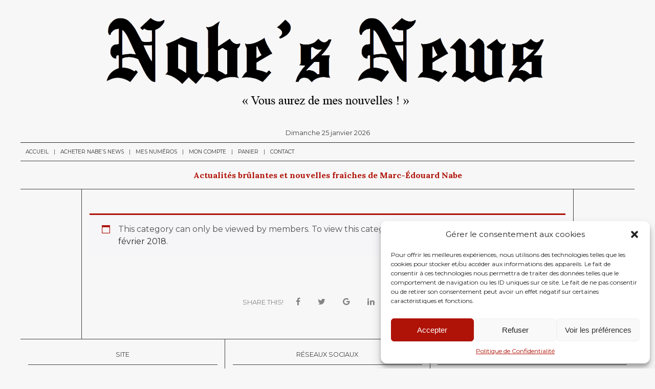

--- FILE ---
content_type: text/css
request_url: https://nabesnews.com/wp-content/themes/newspaper/style.css?ver=6.9
body_size: 2105
content:
/*
Theme Name: NewsPaper
Theme URI: https://themeforest.net/item/newspaper-news-magazine-wordpress-theme/16131379
Author: weartstudio
Author URI: https://themeforest.net/user/weartstudio
Description: Do you like the old paper newspapers? If your answer is 'Yeah' than you will love this WordPress theme, because it's look like a good old fashion newspaper. Easily setup, no need plugins, or any theme specific setting.
Version: 2.0
Text Domain: newspaper
*/

table a {
	text-decoration:underline!important;
}

#content article header img {
	opacity:1!important;
}

#header_leaderboard .inner {
	color:#af1308;
	font-weight:bold;
}

.single #article {
	padding-bottom: 35px;
}

#date::first-letter {
	text-transform:uppercase;
}

.gallery .gallery-item .wp-caption-text {
	font-size:12px!important;
}

.grille_article {
	width: 100%;
	border: 0px!important;
	margin:0px!important;
	text-align:justify;
}

.tableau_article {
	width:50%;
}

.grille_article td {
	margin:0px!important;
	text-align:justify;
	font-size: 0.9em!important;
	vertical-align:top!important;
	border: 0px!important;
	border-bottom: 1px solid black!important;
    margin-top:5px!important;
    margin-bottom:5px!important;
}

.grille_article tr {
	margin:0px!important;
	text-align:justify;
}

.grille_article td p {
	margin:0px!important;
	text-align:justify;
	font-size: 1em!important;
}

.adjust {
	height:15px;
}

#pagenumeros .et_pb_row {
    width: 100%!important;
}

mark {
	background-color:#f7f7f7!important;
}

address {
	padding: 15px 15px 15px 55px!important;
    margin: 0!important;
}

.et_pb_section_0,
.et_pb_row_0,
.scroll_tabs_container {
	padding:0!important;
}

.woocommerce-loop-product__title {
	font-size:16px!important;
	color:#404040!important;
	font-family:"Lora", serif!important;
	margin:0!important;
	padding:0!important;
	line-height:1.5!important;
	float:left!important;
}

li .woocommerce-Price-amount {
	font-size:16px!important;
	color:#af1308!important;
	float:right!important;
	margin-right:10px!important;
}

.woocommerce.columns-3 ul.products li.product {
	width:100%!important;
	margin:0 0 0.7em 0!important;
}

.woocommerce ul.products li .woocommerce-LoopProduct-link {
	width:60%!important;
	float:left!important;
}

button {
	box-shadow:none!important;
	text-shadow:none!important;
}

.woocommerce ul.products li a.add_to_cart_button,
.woocommerce ul.products li a.button{
	display:block!important;	
	float:left!important;
	width:22%!important;
	margin-top:-6px!important;
	color:#af1308!important;
	background-color:#f7f7f7!important;
}

.woocommerce-orders-table__cell a.button,
.woocommerce-PaymentMethod a.button {
	background-color:#f7f7f7!important;
	color:#af1308!important;
	padding-bottom:0!important;
}

.woocommerce ul.products li a.add_to_cart_button:hover {
	background-color:#af1308!important;
	color:#f0f0f0!important;
}

.woocommerce ul.products li a.added_to_cart {
	display:block!important;
	float:right;
	color:#af1308!important;
	width:18%!important;
	padding:0!important;
}

.wp-block-button__link {
	background-color:#af1308!important;
}
.woocommerce ul.products li a.added_to_cart::before {
    font-family: WooCommerce;
    speak: never;
    font-weight: 400;
    font-variant: normal;
    text-transform: none;
    line-height: 1;
    -webkit-font-smoothing: antialiased;
    margin-left: 0.618em;
    content: "\e015";
    text-decoration: none;
	padding-right:5px;
}

.woocommerce-error::before, 
.woocommerce-info::before, 
.woocommerce-message::before {
	color:#af1308!important;
}

.woocommerce ul.columns-3 {
	margin-top:15px!important;
}

.single-product {
	font-family:"Lora", serif!important;
}

.single-product .woocommerce-product-gallery,
.single-product .related {
	display:none!important;
}

.single-product .summary {
	width:100%!important;
	margin:0!important;
	padding:0!important;
	margin-top:20px!important;
}

.single-product .summary .product_meta {
	display:none!important;
}

.single-product .summary .price {
	display:block!important;
	float:left!important;
	color:#af1308!important;
	font-size:24px!important;
	margin:0!important;
	width:10%!important;
}

.single-product .summary .button {
	display:block!important;
	float:left!important;
	background-color:#af1308!important;
	width:90%!important;
}

.single-product .wc-tabs,
.single-product .wc-tab h2,
.woocommerce-result-count,
.woocommerce-ordering,
.et_shop_image {
	display:none!important;
}

.single-product h1,
.single-product h2,
.single-product h3,
.single-product h4,
.single-product h5 {
	margin:0!important;
	font-weight:bold!important;
}

.cmplz-cookiebanner,
.woocommerce-cart-form,
.woocommerce-form,
.woocommerce-info,
.woocommerce-order,
.return-to-shop,
.cart-collaterals,
.woocommerce-message,
.wp-block-contact-form-7-contact-form-selector,
.woocommerce .woocommerce-checkout,
.login_in_num,
.login_in_num h2,
.cart-collaterals h2,
.woocommerce-order h2,
.woocommerce-checkout h3,
#customer_login h2 {
	font-family:"Montserrat", sans-serif!important;
}

.woocommerce-form input,
.login_in_num input,
.wpcf7-form-control-wrap input {
	width:100%!important;
}

.woocommerce-privacy-policy-text {
	font-size:11px!important;	
	padding-bottom:10px!important;
}

.woocommerce form .show-password-input, 
.woocommerce-page form .show-password-input {
	top:0.3em;
}
	
.woocommerce-message,
.woocommerce-info {
	border-top-color:#af1308!important;	
}

.woocommerce a {
    text-decoration: none!important;
    color: #2a2a2a!important;
}

.woocommerce a:hover,
.woocommerce a.remove {
    color: #af1308!important;
}

.woocommerce a.remove:hover {
    background-color: #af1308!important;
}

.woocommerce .button,
.woocommerce .button:hover {
	background-color:#af1308!important;
	color:#f0f0f0!important;
}

.woocommerce-cart-form .product-quantity,
.woocommerce-cart-form .product-subtotal,
.woocommerce-cart-form .product-thumbnail,
.woocommerce-cart-form .actions,
.cart-collaterals .cart_totals h2, 
.cart-collaterals .cart_totals .cart-subtotal {
	display:none!important;
}

.link_numero {
	width:100%!important;
	text-align:center!important;
	line-height:2!important;
}

.link_product {
	width:100%!important;
	text-align:center!important;
	line-height:2!important;
	color:gray!important;
}


.menu-top-left-menu-container {
	text-align:left!important;
	font-size:0.8em!important;
	text-transform:uppercase!important;
}

.menu_account {
	font-size:0.8em!important;
	text-transform:uppercase!important;
	position:absolute;
	right:0;
	bottom:65px;
}

.woocommerce-MyAccount-navigation-link::after {
	content:""!important;
}

.tgwc-woocommerce-MyAccount-navigation {
	box-shadow:none!important;
}

.woocommerce-input-wrapper input,
.woocommerce-form-row input {
	width:100%!important;
}

.woocommerce-Addresses {
	margin-top:20px!important;
}

.woocommerce-MyAccount-content .woocommerce-Message {
	margin-left:20px!important;
	margin-bottom:20px!important;
}

.woocommerce-MyAccount-content .woocommerce-info::before,
.woocommerce-MyAccount-content .woocommerce-error::before,
.woocommerce-MyAccount-content .woocommerce-message::before,
.woocommerce-notices-wrapper .woocommerce-error::before {
	top:0!important;
	left:-20px!important;
}

button[name="save_address"],
button[name="save_account_details"],
input[name="billing_address_2"] {
	margin-top:20px!important;
}

.woocommerce .col2-set .col-1,
.woocommerce .col2-set .col-2{
	width:100%!important;
}

.woocommerce-billing-fields .form-row,
.woocommerce-additional-fields .form-row,
.woocommerce-form-login .form-row,
.woocommerce-billing-fields h3,
.woocommerce-additional-fields h3 {
	margin:0!important;
}

.woocommerce-checkout-payment .form-row,
.woocommerce-privacy-policy-text p
{
	margin:0 50px!important;
}

.woocommerce-order h2,
.woocommerce-thankyou-order-received {
	margin:20px 0!important;
}

.order-again {
	display:none!important;
}


.woocommerce-billing-fields h3,
.woocommerce-additional-fields h3 {
	margin-top:20px!important;
	margin-bottom:10px!important
}

.checkbox .input-checkbox,
input[name="rememberme"] {
	width:auto!important;
}

.woocommerce-customer-details--phone,
.woocommerce-customer-details--email {
	margin:0!important;
}

#newspaper_header_menu {
	box-shadow:0 -1px 0 #2a2a2a!important;
}

#customer_login .col-1,
#customer_login .col-2 {
	width:48%!important;
}

--- FILE ---
content_type: text/css
request_url: https://nabesnews.com/wp-content/themes/newspaper/css/style.css
body_size: 6285
content:
@font-face {
  font-family: 'English-Towne-Medium';
  src: url("../fonts/EnglishTowne/English-Towne-Medium.ttf.woff") format("woff"), url("../fonts/EnglishTowne/English-Towne-Medium.ttf.svg#English-Towne-Medium") format("svg"), url("../fonts/EnglishTowne/English-Towne-Medium.ttf.eot"), url("../fonts/EnglishTowne/English-Towne-Medium.eot?#iefix") format("embedded-opentype");
  font-weight: normal;
  font-style: normal; }
img {
  display: block; }

a {
  -o-transition: all 0.20s ease-in-out;
  -webkit-transition: all 0.20s ease-in-out;
  -moz-transition: all 0.20s ease-in-out;
  transition: all 0.20s ease-in-out; }

html {
  height: 100%;
  width: 100%; }

::selection {
  background: #2e6d9d;
  color: #f7f7f7; }

::-moz-selection {
  background: #2e6d9d;
  color: #f7f7f7; }

.cf:before,
.cf:after {
  content: " ";
  display: table; }

.cf:after {
  clear: both; }

body {
  background: #f7f7f7;
  text-align: inherit;
  font-size: 16px;
  line-height: 1.5;
  text-rendering: optimizeLegibility;
  text-rendering: geometricPrecision;
  font-smooth: always;
  font-smoothing: antialiased;
  -moz-font-smoothing: antialiased;
  -webkit-font-smoothing: antialiased;
  -webkit-font-smoothing: subpixel-antialiased;
  text-shadow: none;
  -webkit-text-shadow: none;
  -moz-text-shadow: none;
  font-family: "Lora", serif; }

a {
  text-decoration: none;
  color: #2a2a2a; }
  a:hover {
    text-decoration: underline;
    color: #2e6d9d; }

.inner {
  padding: 15px 15px 0px; }

.container {
  width: 1200px;
  margin: 0 auto;
  position: relative; }

.row {
  *zoom: 1; }
  .row:before, .row:after {
    content: " ";
    display: table; }
  .row:after {
    clear: both; }

.col {
  float: left; }

.col-12, .col-4.tag-xxl {
  width: 100%; }

.col-6, .col-4.tag-large, .col-4.tag-l {
  width: 50%; }

.col-4, .grid-sizer {
  width: 25%; }

.col-8, .col-4.tag-xl {
  width: 75%; }

.col-8-center {
  margin: 0 12.5%;
  float: none !important; }

.col-10 {
  width: 80%; }

.col-10-center {
  margin: 0 10%;
  float: none !important; }

.col-3 {
  width: 33.33%; }

.col-9 {
  width: 66.66%; }

.border-bottom {
  border-bottom: 1px solid #D5D5D5; }

h1 {
  font-family: "Playfair Display", serif;
  margin: 0 0 5px;
  line-height: 1.25em; }

p {
  margin: 0 0 15px; }

hr {
  border: 0;
  border-bottom: 1px solid #D5D5D5;
  height: 0;
  margin: 0;
  padding: 0; }

header #logo {
  text-align: center; }
  header #logo .site-title {
    font-size: 5.25em;
    font-weight: normal;
    line-height: 1.7;
    padding-top: 10px;
    margin: 0;
    font-family: 'English-Towne-Medium'; }
    header #logo .site-title a:hover {
      text-decoration: none; }
  header #logo img {
    margin: 25px auto !important;
    max-width: 100%;
    height: auto !important; }
header #date {
  text-align: center;
  font-family: "Montserrat", sans-serif;
  font-size: 0.8em;
  padding-bottom: 10px; }

#header_leaderboard {
  border-bottom: 1px solid #D5D5D5; }
  #header_leaderboard .inner {
    padding: 15px 0;
    text-align: center; }
    #header_leaderboard .inner img, #header_leaderboard .inner iframe {
      margin: 0 auto; }

#post_banner {
  border-top: 1px solid #D5D5D5; }
  #post_banner .inner {
    padding: 15px 0;
    text-align: center; }
    #post_banner .inner img, #post_banner .inner iframe {
      margin: 0 auto; }

@media only screen and (min-width: 780px) {
  nav {
    font-size: 0.8em;
    text-transform: uppercase;
    font-family: "Montserrat", sans-serif;
    box-shadow: 0 -2px 0 #2a2a2a;
    position: relative;
    text-align: center;
    overflow: visible; }
    nav ul {
      position: relative;
      display: inline-table;
      margin: 0;
      padding: 0; }
      nav ul li {
        display: inline-block; }
        nav ul li a {
          display: inline-block;
          padding: 0 10px;
          line-height: 3.5em; }
          nav ul li a:hover {
            text-decoration: none;
            box-shadow: 0 2px 0 #2e6d9d; }
        nav ul li:after {
          content: '|'; }
        nav ul li:last-of-type:after {
          content: ''; }
        nav ul li:hover > ul {
          display: block; }
        nav ul li.menu-item-has-children a:after {
          content: " \f107";
          font-family: "FontAwesome"; }
        nav ul li.menu-item-has-children ul li a:after {
          content: ""; }
      nav ul:after {
        content: "";
        clear: both; }
      nav ul li.current-menu-item a {
        box-shadow: 0 1px 0 #2e6d9d; }
        nav ul li.current-menu-item a:hover {
          text-decoration: none;
          box-shadow: 0 2px 0 #2e6d9d; }
      nav ul ul {
        display: none;
        position: absolute;
        top: 100%;
        background: #f7f7f7;
        z-index: 9999;
        padding: 0;
        box-shadow: 1px 1px 5px #D5D5D5; }
        nav ul ul li {
          display: block;
          position: relative;
          min-width: 250px; }
          nav ul ul li a {
            margin: 0;
            width: 100%;
            box-shadow: none; }
            nav ul ul li a:after {
              content: ' '; }
            nav ul ul li a:hover {
              background: #fbfbfb;
              box-shadow: 0 -1px 0 #D5D5D5, 0 1px 0 #D5D5D5; }
          nav ul ul li:after {
            content: ""; }
        nav ul ul ul {
          position: absolute;
          left: 100%;
          top: 0px; }

  #socials-menu {
    position: absolute;
    right: 44px;
    top: 0;
    list-style-type: none;
    margin: 0;
    padding: 0; }
    #socials-menu ul {
      display: none; } }
@media only screen and (max-width: 780px) {
  #newspaper_header_menu #socials-menu {
    position: absolute;
    right: 44px;
    top: 0;
    list-style-type: none;
    margin: 0;
    padding: 0; }
    #newspaper_header_menu #socials-menu li {
      display: inline-block; }
      #newspaper_header_menu #socials-menu li a {
        display: block;
        padding: 0 10px;
        line-height: 44px; }
      #newspaper_header_menu #socials-menu li ul {
        display: none; }

  #newspaper_header_menu {
    overflow: hidden;
    position: relative;
    box-shadow: 0 -2px 0 #2a2a2a;
    min-height: 45px; }
    #newspaper_header_menu .meanmenu {
      display: none; }

  #newspaper_footer_menu {
    font-size: 0.8em;
    text-transform: uppercase;
    font-family: "Montserrat", sans-serif;
    position: relative;
    text-align: center; }
    #newspaper_footer_menu ul {
      position: relative;
      display: block;
      margin: 0;
      padding: 0; }
      #newspaper_footer_menu ul li {
        display: block; }
        #newspaper_footer_menu ul li a {
          display: block;
          padding: 0 10px;
          line-height: 3.5em;
          box-shadow: 0 -1px 0 #D5D5D5; }
          #newspaper_footer_menu ul li a:hover {
            text-decoration: none;
            box-shadow: 0 -1px 0 #D5D5D5, 0 2px 0 #2e6d9d; }
        #newspaper_footer_menu ul li.menu-item-has-children a {
          box-shadow: inset -5px 0 0 #D5D5D5, inset 5px 0 0 #D5D5D5, 0 -1px 0 #D5D5D5; }
          #newspaper_footer_menu ul li.menu-item-has-children a:after {
            content: " \f107";
            font-family: "FontAwesome"; }
          #newspaper_footer_menu ul li.menu-item-has-children a:hover {
            box-shadow: inset -5px 0 0 #D5D5D5, inset 5px 0 0 #D5D5D5, 0 -1px 0 #D5D5D5, 0 2px 0 #2e6d9d; }
        #newspaper_footer_menu ul li.menu-item-has-children li a:after {
          content: ""; }

  /* hide the link until viewport size is reached */
  a.meanmenu-reveal {
    display: none; }

  /* when under viewport size, .mean-container is added to body */
  .mean-container {
    overflow: hidden; }
    .mean-container .mean-bar {
      float: left;
      width: 100%;
      position: relative;
      min-height: 42px; }
    .mean-container a.meanmenu-reveal {
      padding: 0px 10px 0px 10px;
      position: absolute;
      top: 0;
      right: 0;
      cursor: pointer;
      color: #2a2a2a !important;
      font-family: "Montserrat", sans-serif, Arial, Helvetica, sans-serif;
      text-transform: uppercase;
      text-decoration: none;
      text-indent: 0;
      display: block;
      height: 44px;
      line-height: 44px; }
      .mean-container a.meanmenu-reveal i {
        line-height: 44px !important;
        font-size: 30px !important; }
      .mean-container a.meanmenu-reveal:hover {
        color: #2e6d9d !important; }
    .mean-container .mean-nav {
      float: left;
      width: 100%;
      font-family: "Montserrat", sans-serif;
      text-transform: uppercase;
      margin-top: 44px; }
      .mean-container .mean-nav ul {
        padding: 0;
        margin: 0;
        width: 100%;
        list-style-type: none; }
        .mean-container .mean-nav ul li {
          position: relative;
          float: left;
          width: 100%; }
          .mean-container .mean-nav ul li a {
            display: block;
            float: left;
            width: 90%;
            padding: 0 5%;
            margin: 0;
            line-height: 50px;
            text-align: left;
            border-top: 1px solid #D5D5D5 !important;
            text-decoration: none;
            text-transform: uppercase; }
          .mean-container .mean-nav ul li a.mean-expand {
            padding: 0;
            width: 50px;
            text-align: center;
            position: absolute;
            right: 0;
            top: 0;
            z-index: 2;
            font-weight: 700;
            border: none !important;
            border-left: 1px solid #D5D5D5 !important;
            border-top: 1px solid #D5D5D5 !important; }
          .mean-container .mean-nav ul li a.mean-expand:hover {
            background: rgba(0, 0, 0, 0.9); }
          .mean-container .mean-nav ul li a:hover {
            background: #252525;
            background: rgba(255, 255, 255, 0.1); }
        .mean-container .mean-nav ul li.mean-last a {
          border-bottom: none;
          margin-bottom: 0; }
        .mean-container .mean-nav ul li li a {
          width: 80%;
          padding: 0 10%;
          background: #f2f2f2; }
        .mean-container .mean-nav ul li li li a {
          width: 70%;
          padding: 0 15%;
          background: #efefef; }
        .mean-container .mean-nav ul li li li li a {
          width: 60%;
          padding: 0 20%;
          background: #ededed; }
      .mean-container .mean-nav .wrapper {
        width: 100%;
        padding: 0;
        margin: 0; }
    .mean-container .mean-push {
      float: left;
      width: 100%;
      padding: 0;
      margin: 0;
      clear: both; }

  .mean-remove {
    display: none !important; }

  /* Fix for box sizing on Foundation Framework etc. */
  .mean-container .mean-bar, .mean-container .mean-bar * {
    -webkit-box-sizing: content-box;
    -moz-box-sizing: content-box;
    box-sizing: content-box; } }
.searchb {
  position: absolute;
  right: 0;
  top: 0;
  height: 44px;
  width: 44px; }
  .searchb i {
    line-height: 44px;
    width: 44px;
    text-align: center;
    font-size: 30px;
    cursor: pointer; }
  .searchb:hover i, .searchb:active i {
    color: #2e6d9d; }
  .searchb form {
    display: none;
    position: absolute;
    z-index: 1;
    width: 201px;
    box-shadow: 0 2px 0 #2e6d9d;
    top: 0px;
    right: 44px; }
    .searchb form input {
      padding: 0;
      float: 0;
      line-height: 44px;
      float: left; }
    .searchb form input#searchsubmit {
      display: none; }
    .searchb form input[type=text] {
      text-indent: 22px;
      width: 200px;
      border: 0;
      border-right: 1px solid #D5D5D5;
      border-left: 1px solid #D5D5D5;
      color: #2a2a2a;
      font-family: "Montserrat", sans-serif; }

footer .copyright {
  text-align: center;
  font-family: "Montserrat", sans-serif;
  line-height: 3.5em;
  font-size: 0.7em;
  text-transform: uppercase; }
footer nav {
  box-shadow: 0 -1px 0 #D5D5D5; }
footer .footer-sidebar {
  border-top: 1px solid #D5D5D5; }
  footer .footer-sidebar .box:nth-of-type(2) {
    box-shadow: -1px 0 0 #D5D5D5, 1px 0 0 #D5D5D5; }

footer .footer-sidebar .box, #article .sidebar .box {
  font-family: "Montserrat", sans-serif;
  text-align: left;
  font-size: 0.8em; }
  footer .footer-sidebar .box .title, #article .sidebar .box .title {
    text-align: center;
    text-transform: uppercase;
    padding: 20px 0 10px;
    margin: 0 0 10px;
    border-bottom: 1px solid #D5D5D5;
    font-weight: normal; }
    footer .footer-sidebar .box .title img, #article .sidebar .box .title img {
      float: left; }
  footer .footer-sidebar .box .inner, #article .sidebar .box .inner {
    padding: 0 15px 15px 15px; }
  footer .footer-sidebar .box form, #article .sidebar .box form {
    box-sizing: border-box;
    margin: 0 auto;
    overflow: hidden; }
    footer .footer-sidebar .box form input[type="search"], footer .footer-sidebar .box form input[type="text"], #article .sidebar .box form input[type="search"], #article .sidebar .box form input[type="text"] {
      width: calc(100% - 80px) !important;
      float: left;
      border: 1px solid #D5D5D5;
      text-indent: 10px;
      line-height: 30px;
      font-size: 15px !important;
      padding: 0;
      box-shadow: 0;
      text-shadow: none;
      outline: none;
      font-weight: normal;
      border-radius: 0; }
    footer .footer-sidebar .box form label, #article .sidebar .box form label {
      margin: 0; }
    footer .footer-sidebar .box form input[type="submit"], #article .sidebar .box form input[type="submit"] {
      text-shadow: none;
      border: 0;
      float: right;
      width: 80px;
      line-height: 30px;
      box-shadow: none;
      border-radius: 0;
      margin: 0;
      padding: 0 !important;
      text-align: center;
      cursor: pointer;
      border: 1px solid #D5D5D5; }
      footer .footer-sidebar .box form input[type="submit"]:hover, #article .sidebar .box form input[type="submit"]:hover {
        background: #f7f7f7;
        box-shadow: none; }
  footer .footer-sidebar .box.widget_rss .rsswidget, #article .sidebar .box.widget_rss .rsswidget {
    text-transform: uppercase; }
  footer .footer-sidebar .box.widget_rss .rss-date, #article .sidebar .box.widget_rss .rss-date {
    text-transform: uppercase;
    font-size: 10px;
    display: block; }
    footer .footer-sidebar .box.widget_rss .rss-date:before, #article .sidebar .box.widget_rss .rss-date:before {
      content: "\f017  ";
      font-family: "FontAwesome"; }
  footer .footer-sidebar .box.widget_rss cite, footer .footer-sidebar .box.widget_rss .rssSummary, #article .sidebar .box.widget_rss cite, #article .sidebar .box.widget_rss .rssSummary {
    font-size: 0.8em;
    line-height: 1.25; }
  footer .footer-sidebar .box select, #article .sidebar .box select {
    width: 100%;
    padding: 12px 5px;
    font-size: 0.8em;
    font-family: "Montserrat", sans-serif;
    text-transform: lowercase;
    text-align: center; }
  footer .footer-sidebar .box table, #article .sidebar .box table {
    text-align: center; }
  footer .footer-sidebar .box ul, #article .sidebar .box ul {
    margin: 10px;
    padding-left: 20px; }
  footer .footer-sidebar .box .tagcloud a, #article .sidebar .box .tagcloud a {
    display: inline-block;
    padding: 5px 10px;
    text-transform: uppercase;
    margin: 4px 2px 4px;
    border-radius: 0;
    border: 1px solid #D5D5D5 !important;
    font-size: 0.8em !important; }
    footer .footer-sidebar .box .tagcloud a:hover, #article .sidebar .box .tagcloud a:hover {
      color: #2e6d9d;
      background-color: #fbfbfb; }
  footer .footer-sidebar .box .instagram a, #article .sidebar .box .instagram a {
    width: calc(33.33% - 10px);
    display: block;
    float: left;
    padding: 5px; }

#article .sidebar .box {
  padding-bottom: 20px; }

#pager {
  font-size: 0.8em;
  text-transform: uppercase;
  font-family: "Montserrat", sans-serif;
  box-shadow: 0 -2px 0 #2a2a2a; }
  #pager div.col {
    text-align: center; }
    #pager div.col a {
      display: block;
      width: 100%;
      line-height: 3.5em; }
      #pager div.col a:hover {
        text-decoration: none;
        box-shadow: inset 0 -2px 0 #2e6d9d; }
    #pager div.col:last-of-type {
      float: right;
      box-shadow: -1px 0 0 #D5D5D5; }
    #pager div.col:first-of-type {
      box-shadow: 1px 0 0 #D5D5D5; }

#content {
  overflow: hidden; }
  #content article {
    box-shadow: 1px 0 0 #D5D5D5; }
    #content article.is-last {
      box-shadow: none; }
    #content article header img {
      width: 100%;
      height: auto;
      opacity: 0.8;
      -o-transition: all 0.20s ease-in-out;
      -webkit-transition: all 0.20s ease-in-out;
      -moz-transition: all 0.20s ease-in-out;
      transition: all 0.20s ease-in-out; }
    #content article header h1 {
      font-size: 1.75em;
      padding: 5px 0;
      margin: 0;
      white-space: pre-wrap;
      /* css-3 */
      white-space: -moz-pre-wrap;
      /* Mozilla, since 1999 */
      white-space: -pre-wrap;
      /* Opera 4-6 */
      white-space: -o-pre-wrap;
      /* Opera 7 */
      word-wrap: break-word;
      /* Internet Explorer 5.5+ */ }
    #content article .excerpt p {
      margin: 0; }
    #content article .meta {
      font-family: "Montserrat", sans-serif;
      font-size: 0.675em;
      line-height: 1.5;
      color: #848484;
      padding: 10px 0; }
      #content article .meta span {
        color: #848484 !important; }
    #content article.sticky header:before {
      font-family: "FontAwesome";
      content: "\f005";
      position: absolute;
      z-index: 999;
      top: 0px;
      right: 0px;
      margin: 15px;
      padding: 8px 12px;
      display: inline-block;
      color: #FFF;
      font-size: 15px;
      line-height: 20px;
      background-color: rgba(0, 0, 0, 0.3);
      -webkit-font-smoothing: antialiased; }
    #content article.format-video header:before {
      font-family: "FontAwesome";
      content: "\f03d";
      position: absolute;
      z-index: 999;
      top: 0px;
      right: 0px;
      margin: 15px;
      padding: 8px 12px;
      display: inline-block;
      color: #FFF;
      font-size: 15px;
      line-height: 20px;
      background-color: rgba(0, 0, 0, 0.3);
      -webkit-font-smoothing: antialiased; }
    #content article.format-audio header:before {
      font-family: "FontAwesome";
      content: "\f025";
      position: absolute;
      z-index: 999;
      top: 0px;
      right: 0px;
      margin: 15px;
      padding: 8px 12px;
      display: inline-block;
      color: #FFF;
      font-size: 15px;
      line-height: 20px;
      background-color: rgba(0, 0, 0, 0.3);
      -webkit-font-smoothing: antialiased; }
    #content article.format-quote header:before {
      font-family: "FontAwesome";
      content: "\f10e";
      position: absolute;
      z-index: 999;
      top: 0px;
      right: 0px;
      margin: 15px;
      padding: 8px 12px;
      display: inline-block;
      color: #FFF;
      font-size: 15px;
      line-height: 20px;
      background-color: rgba(0, 0, 0, 0.3);
      -webkit-font-smoothing: antialiased; }
    #content article.format-image header:before {
      font-family: "FontAwesome";
      content: "\f030";
      position: absolute;
      z-index: 999;
      top: 0px;
      right: 0px;
      margin: 15px;
      padding: 8px 12px;
      display: inline-block;
      color: #FFF;
      font-size: 15px;
      line-height: 20px;
      background-color: rgba(0, 0, 0, 0.3);
      -webkit-font-smoothing: antialiased; }
    #content article.format-gallery header:before {
      font-family: "FontAwesome";
      content: "\f03e";
      position: absolute;
      z-index: 999;
      top: 0px;
      right: 0px;
      margin: 15px;
      padding: 8px 12px;
      display: inline-block;
      color: #FFF;
      font-size: 15px;
      line-height: 20px;
      background-color: rgba(0, 0, 0, 0.3);
      -webkit-font-smoothing: antialiased; }
    #content article.format-link header:before {
      font-family: "FontAwesome";
      content: "\f0c1";
      position: absolute;
      z-index: 999;
      top: 0px;
      right: 0px;
      margin: 15px;
      padding: 8px 12px;
      display: inline-block;
      color: #FFF;
      font-size: 15px;
      line-height: 20px;
      background-color: rgba(0, 0, 0, 0.3);
      -webkit-font-smoothing: antialiased; }
  #content article.tag-large header h1 {
    font-size: 2.2em;
    white-space: pre-wrap;
    /* css-3 */
    white-space: -moz-pre-wrap;
    /* Mozilla, since 1999 */
    white-space: -pre-wrap;
    /* Opera 4-6 */
    white-space: -o-pre-wrap;
    /* Opera 7 */
    word-wrap: break-word;
    /* Internet Explorer 5.5+ */ }
  #content a {
    display: block; }
  #content a:hover {
    display: block;
    background: #fbfbfb;
    text-decoration: none;
    box-shadow: 0 0 10px #ccc, 0 1px 0 #ccc, inset 1px 0 0 #ccc, 0 -1px 0 0 #ccc, inset -1px 0 0 #ccc; }
    #content a:hover img {
      opacity: 1; }
    #content a:hover hr {
      border-color: #fbfbfb; }

#article article, #page article {
  box-shadow: 1px 0 0 #D5D5D5, -1px 0 0 #D5D5D5;
  padding-bottom: 15px;
  margin-bottom: -30px; }
  #article article header, #page article header {
    margin-bottom: 10px;
    border-bottom: 1px solid #D5D5D5; }
    #article article header h1, #page article header h1 {
      font-size: 3em;
      white-space: pre-wrap;
      /* css-3 */
      white-space: -moz-pre-wrap;
      /* Mozilla, since 1999 */
      white-space: -pre-wrap;
      /* Opera 4-6 */
      white-space: -o-pre-wrap;
      /* Opera 7 */
      word-wrap: break-word;
      /* Internet Explorer 5.5+ */ }
    #article article header .excerpt, #page article header .excerpt {
      margin: 15px 0; }
      #article article header .excerpt::first-letter, #page article header .excerpt::first-letter {
        float: left;
        font-size: 2.75em;
        line-height: 0.8;
        padding-top: 0px;
        padding-right: 6px;
        padding-left: 3px;
        font-family: "Playfair Display", serif;
        text-transform: uppercase; }
      #article article header .excerpt p, #page article header .excerpt p {
        margin: 0;
        font-size: 1.3em;
        line-height: 1.35em; }
    #article article header .meta, #page article header .meta {
      font-family: "Montserrat", sans-serif;
      font-size: 0.675em;
      line-height: 1.5;
      color: #848484;
      padding: 10px 0; }
      #article article header .meta span, #page article header .meta span {
        color: #848484 !important; }
  #article article hr, #page article hr {
    border: 0;
    border-bottom: 1px solid #D5D5D5;
    height: 0;
    margin: 0;
    padding: 0; }
  #article article .featured-image-in-post, #page article .featured-image-in-post {
    padding: 5px 0 15px; }
    #article article .featured-image-in-post img, #page article .featured-image-in-post img {
      margin: 0 auto; }
  #article article .content p, #page article .content p {
    margin: 25px 100px;
    font-size: 1.08em;
    line-height: 1.5em; }
  #article article .content h1, #article article .content h2, #article article .content h3, #article article .content h4, #article article .content h5, #article article .content h6, #page article .content h1, #page article .content h2, #page article .content h3, #page article .content h4, #page article .content h5, #page article .content h6 {
    font: 32px/52px "Playfair Display", serif;
    margin: 25px 100px;
    text-align: left;
    white-space: pre-wrap;
    /* css-3 */
    white-space: -moz-pre-wrap;
    /* Mozilla, since 1999 */
    white-space: -pre-wrap;
    /* Opera 4-6 */
    white-space: -o-pre-wrap;
    /* Opera 7 */
    word-wrap: break-word;
    /* Internet Explorer 5.5+ */ }
  #article article .content h1, #page article .content h1 {
    font-size: 2.25em; }
  #article article .content h2, #page article .content h2 {
    font-size: 2em; }
  #article article .content h3, #page article .content h3 {
    font-size: 1.75em; }
  #article article .content h4, #page article .content h4 {
    font-size: 1.5em; }
  #article article .content h5, #page article .content h5 {
    font-size: 1.25em; }
  #article article .content h6, #page article .content h6 {
    font-size: 1em; }
  #article article .share, #page article .share {
    text-align: center;
    margin: 40px 0; }
    #article article .share ul, #page article .share ul {
      margin: 0;
      padding: 0; }
    #article article .share li, #page article .share li {
      display: inline-block;
      margin: 5px;
      color: #848484; }
      #article article .share li span, #page article .share li span {
        font-family: "Montserrat", sans-serif;
        text-transform: uppercase;
        font-size: 0.8em; }
      #article article .share li a, #page article .share li a {
        padding: 0 10px;
        display: inline-block;
        color: #848484;
        border-bottom: 1px solid #f7f7f7; }
        #article article .share li a:hover, #page article .share li a:hover {
          text-decoration: none;
          border-bottom: 1px solid #D5D5D5; }
    #article article .share .facebook:after, #page article .share .facebook:after {
      content: "\f09a";
      font-family: "FontAwesome"; }
    #article article .share .reddit:after, #page article .share .reddit:after {
      content: "\f281";
      font-family: "FontAwesome"; }
    #article article .share .linkedin:after, #page article .share .linkedin:after {
      content: "\f0e1";
      font-family: "FontAwesome"; }
    #article article .share .twitter:after, #page article .share .twitter:after {
      content: "\f099";
      font-family: "FontAwesome"; }
    #article article .share .google:after, #page article .share .google:after {
      content: "\f1a0";
      font-family: "FontAwesome"; }
    #article article .share .whatsapp:after, #page article .share .whatsapp:after {
      content: "\f232";
      font-family: "FontAwesome"; }
#article .recommend, #page .recommend {
  overflow: hidden;
  padding: 10px 0; }
  #article .recommend .recommend-title, #page .recommend .recommend-title {
    width: 100%;
    height: 20px;
    border-bottom: 1px solid #D5D5D5;
    text-align: center;
    font-family: "Montserrat", sans-serif;
    color: #D5D5D5;
    margin-bottom: 30px; }
    #article .recommend .recommend-title span, #page .recommend .recommend-title span {
      font-size: 1.75em;
      background-color: #f7f7f7;
      text-transform: uppercase;
      padding: 0 10px; }
  #article .recommend .recommend-item a, #page .recommend .recommend-item a {
    display: block;
    overflow: hidden;
    padding: 10px 0;
    box-shadow: 0px 1px 0 #D5D5D5; }
    #article .recommend .recommend-item a .img, #page .recommend .recommend-item a .img {
      height: 140px;
      overflow: hidden;
      box-shadow: 1px 0 0 #D5D5D5; }
      #article .recommend .recommend-item a .img .inner, #page .recommend .recommend-item a .img .inner {
        padding-top: 0; }
        #article .recommend .recommend-item a .img .inner img, #page .recommend .recommend-item a .img .inner img {
          width: 100%; }
        #article .recommend .recommend-item a .img .inner .noimg, #page .recommend .recommend-item a .img .inner .noimg {
          width: 100%;
          min-height: 138px;
          box-shadow: inset 0 0 150px #D5D5D5; }
          #article .recommend .recommend-item a .img .inner .noimg span, #page .recommend .recommend-item a .img .inner .noimg span {
            line-height: 138px;
            width: 100%;
            text-align: center;
            display: block;
            font-family: "English-Towne-Medium";
            font-size: 60px;
            color: #fbfbfb; }
    #article .recommend .recommend-item a .text .inner, #page .recommend .recommend-item a .text .inner {
      padding-top: 0; }
      #article .recommend .recommend-item a .text .inner h3, #page .recommend .recommend-item a .text .inner h3 {
        font-family: "Playfair Display", serif;
        margin: 0;
        padding: 0;
        font-size: 1.8em;
        white-space: pre-wrap;
        /* css-3 */
        white-space: -moz-pre-wrap;
        /* Mozilla, since 1999 */
        white-space: -pre-wrap;
        /* Opera 4-6 */
        white-space: -o-pre-wrap;
        /* Opera 7 */
        word-wrap: break-word;
        /* Internet Explorer 5.5+ */ }
    #article .recommend .recommend-item a:hover, #page .recommend .recommend-item a:hover {
      background: #fbfbfb;
      color: #2a2a2a;
      box-shadow: 0 0 10px #ccc; }
  #article .recommend .recommend-item:last-of-type a, #page .recommend .recommend-item:last-of-type a {
    box-shadow: 0 0 0 #fbfbfb; }
  #article .recommend .recommend-item:last-of-type a:hover, #page .recommend .recommend-item:last-of-type a:hover {
    box-shadow: 0 0 10px #ccc, 0 1px 0 #ccc; }

#page article {
  margin-bottom: 0px; }
  #page article header h1 {
    padding: 15px 0 25px;
    text-align: center; }
#page #comment-indicator {
  border-top: 1px solid #D5D5D5; }
#page #comments #comment-wrapper {
  margin-top: -32px; }

#comment-indicator {
  padding: 2.5% 0;
  border-top: 1px solid #D5D5D5; }
  #comment-indicator a {
    width: 50%;
    display: block;
    margin: 0 auto;
    line-height: 50px;
    padding: 0 25px;
    text-align: center;
    text-transform: uppercase;
    font-family: "Montserrat", sans-serif;
    border: 1px solid #D5D5D5;
    color: #848484; }
  #comment-indicator a:hover {
    font-style: none;
    text-decoration: none;
    color: #2e6d9d;
    border-bottom-color: #2e6d9d;
    box-shadow: 0 1px 0 #2e6d9d; }

#comments {
  padding: 0;
  width: 100%; }
  #comments ol {
    margin: 0;
    padding: 0; }
  #comments .comments-title {
    width: 100%;
    height: 20px;
    border-bottom: 1px solid #D5D5D5;
    text-align: center;
    font-family: "Montserrat", sans-serif;
    color: #D5D5D5;
    margin-bottom: 30px;
    font-size: 1em;
    font-weight: normal; }
    #comments .comments-title span {
      font-size: 1.75em;
      background-color: #f7f7f7;
      text-transform: uppercase;
      padding: 0 10px; }
  #comments .comment-list {
    list-style-type: none;
    margin: 0;
    padding: 0;
    margin-bottom: 20px; }
    #comments .comment-list .comment {
      border-bottom: 1px solid #D5D5D5;
      padding: 5px;
      margin: 10px; }
      #comments .comment-list .comment .children {
        border: 0;
        border-left: 1px solid #D5D5D5;
        list-style-type: none; }
        #comments .comment-list .comment .children .comment {
          border: 0;
          padding: 0px;
          margin: 10px 0 10px 15px; }
      #comments .comment-list .comment .comment-body {
        margin: 0px 0;
        position: relative;
        box-shadow: none;
        padding: 0; }
        #comments .comment-list .comment .comment-body .comment-meta {
          clear: both;
          font-family: "Montserrat", sans-serif;
          line-height: 1em;
          padding: 5px; }
          #comments .comment-list .comment .comment-body .comment-meta .comment-author {
            font-size: 0.7em;
            text-transform: uppercase; }
            #comments .comment-list .comment .comment-body .comment-meta .comment-author .avatar {
              float: left;
              padding: 0 5px 0 0 !important;
              width: auto;
              height: auto; }
          #comments .comment-list .comment .comment-body .comment-meta .comment-metadata {
            font-size: 0.65em; }
            #comments .comment-list .comment .comment-body .comment-meta .comment-metadata a {
              color: #848484; }
        #comments .comment-list .comment .comment-body .comment-content {
          padding-left: 42px;
          font-size: 0.95em;
          padding-bottom: 0;
          line-height: 1.55em; }
        #comments .comment-list .comment .comment-body .reply {
          position: absolute;
          bottom: 0px;
          right: 10px;
          font-family: "Montserrat", sans-serif;
          font-size: 0.6em;
          text-transform: uppercase; }
          #comments .comment-list .comment .comment-body .reply a {
            color: #848484; }
  #comments .comment-respond {
    margin: 0 10%; }
    #comments .comment-respond h3 {
      font-family: "Montserrat", sans-serif;
      font-weight: normal;
      text-transform: uppercase;
      color: #848484; }
    #comments .comment-respond label {
      font-family: "Montserrat", sans-serif;
      display: block;
      font-size: 0.7em;
      text-transform: uppercase;
      line-height: 1em;
      margin: 20px 0 2.5px; }
    #comments .comment-respond textarea, #comments .comment-respond input {
      background: transparent;
      border-radius: 0;
      border: 1px solid #D5D5D5;
      padding: 10px;
      margin: 0px auto;
      max-width: 100% !important; }
    #comments .comment-respond input[type=submit] {
      margin: 20px auto;
      border: 2px solid #D5D5D5;
      box-shadow: none;
      text-shadow: none;
      text-transform: uppercase;
      font-family: "Montserrat", sans-serif;
      font-style: bold;
      padding: 15px; }
      #comments .comment-respond input[type=submit]:hover {
        border: 2px solid #D5D5D5;
        color: #2e6d9d;
        border-bottom-color: #2e6d9d; }

.page-links {
  text-align: center;
  box-shadow: 0 1px 0 #D5D5D5, 0 -1px 0 #D5D5D5; }
  .page-links span {
    display: inline-block;
    padding: 5px 15px;
    margin: 10px 0px;
    border-bottom: 1px solid #f7f7f7;
    font-family: "Montserrat", sans-serif;
    text-transform: uppercase;
    color: #848484; }
  .page-links a:hover span {
    text-decoration: none;
    border-bottom: 1px solid #D5D5D5; }

#page-404 {
  text-align: center; }
  #page-404 h2 {
    font-family: 'English-Towne-Medium';
    font-size: 160px;
    color: #848484; }
  #page-404 p {
    padding: 15px; }

blockquote {
  padding: 15px;
  margin: 15px 50px;
  background: #fbfbfb;
  position: relative;
  overflow: hidden; }
  blockquote p {
    margin: 0 0 15px !important;
    position: relative;
    z-index: 1;
    text-indent: 25px; }
  blockquote p:last-of-type {
    margin: 0 !important; }
  blockquote:before {
    content: "\f10e";
    font-family: "FontAwesome";
    position: absolute;
    z-index: 0;
    color: #efefef;
    font-size: 60px;
    line-height: 60px;
    top: 0px;
    left: 4px;
    overflow: hidden; }

ul {
  margin-left: 100px;
  margin-right: 100px;
  list-style-type: square; }

ol {
  margin-left: 100px;
  margin-right: 100px; }

address {
  padding: 15px 15px 15px 55px;
  margin: 15px 50px;
  background: #fbfbfb;
  position: relative;
  overflow: hidden; }
  address:before {
    content: "\f041";
    font-family: "FontAwesome";
    position: absolute;
    z-index: 0;
    color: #efefef;
    font-size: 60px;
    line-height: 60px;
    top: 0px;
    left: 4px; }

pre {
  padding: 15px 15px 15px 75px;
  margin: 15px 50px;
  background: #fbfbfb;
  position: relative; }
  pre:before {
    content: "\f121";
    font-family: "FontAwesome";
    position: absolute;
    z-index: 0;
    color: #efefef;
    font-size: 60px;
    line-height: 60px;
    top: 0px;
    left: 4px; }

.video-container {
  position: relative;
  padding-bottom: 56.25%;
  padding-top: 30px;
  height: 0;
  overflow: hidden; }
  .video-container iframe, .video-container object, .video-container embed, .video-container video {
    position: absolute;
    top: 0;
    left: 0;
    width: 100%;
    height: 100%; }

table {
  text-align: center;
  margin: 15px auto; }
  table td, table th {
    border: 1px solid #D5D5D5;
    padding: 5px; }
  table th {
    background: #D5D5D5; }

dl {
  border: 1px solid #f7f7f7;
  padding: 15px 10px 0; }
  dl dt {
    border-bottom: 2px solid #D5D5D5;
    color: #D5D5D5;
    font-weight: 100; }
  dl dd {
    margin: 5px 10px 20px; }

code {
  background: #fbfbfb;
  padding: 0 5px; }

.wp-caption {
  margin: 0; }
  .wp-caption .wp-caption-text {
    margin: 0;
    font-family: "Montserrat", sans-serif;
    font-size: 10px; }

.wp-caption.alignleft {
  margin-right: 1.5em; }

.wp-caption.alignright {
  margin-left: 1.5em; }

.wp-caption.aligncenter {
  margin-left: auto;
  margin-right: auto; }

.gallery {
  margin: 10px 0;
  overflow: auto; }
  .gallery .gallery-item {
    margin: 0;
    float: left;
    padding: 2.5px; }
    .gallery .gallery-item img {
      height: auto;
      width: 100%; }
    .gallery .gallery-item .wp-caption-text {
      margin: 0;
      font-family: "Montserrat", sans-serif;
      font-size: 10px; }

#category-title {
  padding: 30px 0;
  border-bottom: 1px solid #D5D5D5; }
  #category-title h1 {
    font-size: 2em;
    line-height: 1;
    text-transform: uppercase;
    text-align: center;
    font-weight: bold;
    color: #2a2a2a; }
    #category-title h1:after {
      content: '';
      display: block;
      height: 5px;
      margin-top: 3px;
      width: 140px;
      background-color: #2a2a2a;
      margin: 4px auto 4px; }

#searchnone p {
  font-family: "Playfair Display", serif;
  font-size: 1.75em;
  font-weight: bold;
  color: #2a2a2a; }

@media only screen and (max-width: 1200px) {
  .container {
    width: 100%; }

  .col-6, .col-4, .grid-sizer, .col-4.tag-large, .col-4.tag-l, .col-4.tag-xl, .col-4.tag-xxl {
    width: 50%; }

  .col-8, .col-9, .col-12, .col-10 {
    width: 100%; }

  .col-10-center, .col-8-center {
    margin: 0; }

  a:hover {
    text-decoration: none; }

  header #logo .site-title {
    font-size: 4.25em; }

  #article article header h1, #page article header h1 {
    font-size: 2em; }
  #article article header .excerpt p, #page article header .excerpt p {
    font-size: 1.15em; }
  #article article img, #page article img {
    max-width: 100% !important;
    height: auto;
    padding: 0 !important; }
  #article article .content p, #page article .content p {
    margin: 10px 10px; }
  #article article .content h1, #article article .content h2, #article article .content h3, #article article .content h4, #article article .content h5, #article article .content h6, #page article .content h1, #page article .content h2, #page article .content h3, #page article .content h4, #page article .content h5, #page article .content h6 {
    margin: 15px 10px; }
  #article article blockquote, #article article pre, #article article address, #page article blockquote, #page article pre, #page article address {
    margin: 10px 0; }
  #article article ul, #article article ol, #page article ul, #page article ol {
    margin: 0; }
  #article .recommend .recommend-title, #page .recommend .recommend-title {
    height: 12px;
    margin-bottom: 15px; }
    #article .recommend .recommend-title span, #page .recommend .recommend-title span {
      font-size: 1.1em; }
  #article .recommend .recommend-item a .img, #page .recommend .recommend-item a .img {
    width: 30%;
    float: left; }
    #article .recommend .recommend-item a .img img, #page .recommend .recommend-item a .img img {
      width: 100%;
      height: auto; }
  #article .recommend .recommend-item a .text, #page .recommend .recommend-item a .text {
    width: 70%;
    float: left; }
    #article .recommend .recommend-item a .text h3, #page .recommend .recommend-item a .text h3 {
      font-size: 1.3em; }

  #comment-indicator a {
    width: 95%; }

  #comments .comments-title {
    height: 12px;
    margin-bottom: 15px; }
    #comments .comments-title span {
      font-size: 1.1em; }

  footer nav ul {
    display: block; }
    footer nav ul li a {
      box-shadow: 0 1px 0 #D5D5D5; } }
@media only screen and (max-width: 768px) {
  .container {
    width: 100%; }

  .col {
    float: none; }

  .col-12, .col-6, .col-4, .grid-sizer, .col-8, .col-3, .col-9, .col-10, .col-4.tag-large, .col-4.tag-l, .col-4.tag-xl, .col-4.tag-xxl {
    width: 100%; }

  header #logo .site-title {
    font-size: 2.75em; }

  #article article header h1, #page article header h1 {
    font-size: 1.7em; }
  #article .share li:first-of-type, #page .share li:first-of-type {
    display: block; }
  #article .recommend .recommend-title, #page .recommend .recommend-title {
    height: 12px;
    margin-bottom: 15px; }
    #article .recommend .recommend-title span, #page .recommend .recommend-title span {
      font-size: 1.1em; }
  #article .recommend .recommend-item a .img, #page .recommend .recommend-item a .img {
    width: 100%;
    float: none;
    height: auto;
    max-height: 200px; }
    #article .recommend .recommend-item a .img img, #page .recommend .recommend-item a .img img {
      width: 100%;
      height: auto; }
  #article .recommend .recommend-item a .text, #page .recommend .recommend-item a .text {
    width: 100%;
    float: none; }
    #article .recommend .recommend-item a .text h3, #page .recommend .recommend-item a .text h3 {
      font-size: 1.3em; }

  #content article.tag-large header h1 {
    font-size: 1.75em; } }

/*# sourceMappingURL=style.css.map */


--- FILE ---
content_type: application/javascript
request_url: https://nabesnews.com/wp-content/themes/newspaper/js/main.js?ver=20161012
body_size: 1877
content:
(function ($) {
	"use strict";
	//because of img loading
	$(window).load(function(){
		
		//article position
		var $grid = $("#content").masonry({
		  itemSelector: "article",
		  columnWidth: ".grid-sizer",
		  percentPosition: true,
		});//article position
		
		//mobile menu
		$('#newspaper_header_menu .meanmenu').meanmenu({
	    meanMenuContainer: "#newspaper_header_menu",
	    meanMenuClose: "<i class='fa fa-times' aria-hidden='true'></i>",
	    meanMenuCloseSize: "30px",
	    meanMenuOpen: "<i class='fa fa-bars' aria-hidden='true'></i>",
	    meanRevealPosition: "left",
	    meanRevealPositionDistance: "0",
	    meanRevealColour: "transparent",
	    meanScreenWidth: "768", //480
	    meanNavPush: "0px",
	    meanShowChildren: true,
	    meanExpandableChildren: true,
	    meanExpand: "+",
	    meanContract: "-",
	    meanRemoveAttrs: false,
	    onePage: false,
	    removeElements: "",
	    meanDisplay: "block"
		});
		
		newspaper_menu_search();

		newspaper_comment_display();
		newspaper_sidebar_collect();
		mobile_share();
		social_menu();

	});//window.load

	function newspaper_menu_search(){

		$(".searchb").click(function(){
			$(this).toggleClass("active").find("#searchform").click(function(event){
				event.stopPropagation();
			});
			$("#searchform").toggle(50);
		});		

	}

	function newspaper_comment_display(){

		//display comments if clicks
		$("#comment-indicator a").click(function(){
			$("#comment-indicator").slideUp("fast", function(){
				$("#comment-wrapper").slideDown("slow");
			});
		});

	}

	function newspaper_sidebar_collect(){

		$.fn.wrapMatch = function(count, className) {
	    var length = this.length;
	    for(var i = 0; i < length ; i+=count) {
	      this.slice(i, i+count).wrapAll('<div '+((typeof className == 'string')?'class="'+className+'"':'')+'/>');
	    }
	    return this;
	  }; 

	  $('footer .footer-sidebar .box').wrapInner( "<div class='inner'></div>").matchHeight().wrapMatch(3,'row');
	}

	function mobile_share(){
		if (navigator.userAgent.match(/iPhone|Android/i)) {
      $(".share .whatsapp").show();
   	}else{
   		$(".share .whatsapp").remove();
   	}
	}

	//social menu
function social_menu(){
	var vmi = '';
	$("#newspaper_header_menu #socials-menu li a").on().each(function(){
		vmi = $(this).text();
		
		if(  vmi === "500px"
			|| vmi === "adn"
			|| vmi === "amazon"
			|| vmi === "android"
			|| vmi === "angellist"
			|| vmi === "apple"
			|| vmi === "bandcamp"
			|| vmi === "behance"
			|| vmi === "bitbucket"
			|| vmi === "btc"
			|| vmi === "black-tie"
			|| vmi === "bluetooth"
			|| vmi === "buysellads"
			|| vmi === "cc-amex"
			|| vmi === "cc-diners-club"
			|| vmi === "cc-discover"
			|| vmi === "cc-jcb"
			|| vmi === "cc-mastercard"
			|| vmi === "cc-paypal"
			|| vmi === "cc-stripe"
			|| vmi === "cc-visa"
			|| vmi === "chrome"
			|| vmi === "codepen"
			|| vmi === "codiepie"
			|| vmi === "connectdevelop"
			|| vmi === "contao"
			|| vmi === "css3"
			|| vmi === "dashcube"
			|| vmi === "delicious"
			|| vmi === "deviantart"
			|| vmi === "digg"
			|| vmi === "dribbble"
			|| vmi === "dropbox"
			|| vmi === "drupal"
			|| vmi === "edge"
			|| vmi === "eercast"
			|| vmi === "empire"
			|| vmi === "envira"
			|| vmi === "etsy"
			|| vmi === "expeditedssl"
			|| vmi === "font-awesome"
			|| vmi === "facebook"
			|| vmi === "firefox"
			|| vmi === "first-order"
			|| vmi === "flickr"
			|| vmi === "font-awesome"
			|| vmi === "fonticons"
			|| vmi === "fort-awesome"
			|| vmi === "forumbee"
			|| vmi === "foursquare"
			|| vmi === "free-code-camp"
			|| vmi === "get-pocket"
			|| vmi === "gg"
			|| vmi === "git"
			|| vmi === "github"
			|| vmi === "gitlab"
			|| vmi === "glide"
			|| vmi === "google"
			|| vmi === "google-plus"
			|| vmi === "google-wallet"
			|| vmi === "gratipay"
			|| vmi === "grav"
			|| vmi === "hacker-news"
			|| vmi === "houzz"
			|| vmi === "html5"
			|| vmi === "imdb"
			|| vmi === "instagram"
			|| vmi === "internet-explorer"
			|| vmi === "ioxhost"
			|| vmi === "joomla"
			|| vmi === "jsfiddle"
			|| vmi === "lastfm"
			|| vmi === "leanpub"
			|| vmi === "linkedin"
			|| vmi === "linode"
			|| vmi === "linux"
			|| vmi === "maxcdn"
			|| vmi === "meanpath"
			|| vmi === "medium"
			|| vmi === "meetup"
			|| vmi === "mixcloud"
			|| vmi === "modx"
			|| vmi === "odnoklassniki"
			|| vmi === "opencart"
			|| vmi === "openid"
			|| vmi === "opera"
			|| vmi === "optin-monster"
			|| vmi === "pagelines"
			|| vmi === "paypal"
			|| vmi === "pied-piper"
			|| vmi === "pinterest"
			|| vmi === "product-hunt"
			|| vmi === "qq"
			|| vmi === "quora"
			|| vmi === "ravelry"
			|| vmi === "rebel"
			|| vmi === "reddit"
			|| vmi === "renren"
			|| vmi === "rebel"
			|| vmi === "safari"
			|| vmi === "scribd"
			|| vmi === "sellsy"
			|| vmi === "shirtsinbulk"
			|| vmi === "simplybuilt"
			|| vmi === "skyatlas"
			|| vmi === "skype"
			|| vmi === "slack"
			|| vmi === "slideshare"
			|| vmi === "snapchat"
			|| vmi === "soundcloud"
			|| vmi === "spotify"
			|| vmi === "stack-exchange"
			|| vmi === "stack-overflow"
			|| vmi === "steam"
			|| vmi === "steam-square"
			|| vmi === "stumbleupon"
			|| vmi === "superpowers"
			|| vmi === "telegram"
			|| vmi === "tencent-weibo"
			|| vmi === "themeisle"
			|| vmi === "trello"
			|| vmi === "tripadvisor "
			|| vmi === "tumblr"
			|| vmi === "twitch"
			|| vmi === "twitter"
			|| vmi === "usb"
			|| vmi === "viacoin"
			|| vmi === "viadeo"
			|| vmi === "vimeo"
			|| vmi === "vine"
			|| vmi === "vk"
			|| vmi === "wechat "
			|| vmi === "weibo"
			|| vmi === "whatsapp"
			|| vmi === "wikipedia-w"
			|| vmi === "windows"
			|| vmi === "wordpress"
			|| vmi === "wpbeginner"
			|| vmi === "wpexplorer"
			|| vmi === "wpforms"
			|| vmi === "xing"
			|| vmi === "yahoo"
			|| vmi === "yelp"
			|| vmi === "yoast"
			|| vmi === "youtube" ){
			$(this).empty();
			$(this).append('<i class="fa fa-'+vmi+'"></i>');
		}else{
			$(this).parent().remove();
		}

	})

	if ( $('.menu ul').children().length === 0 ){
	  $(this).remove();
	}

}

})(jQuery);//end of document ready